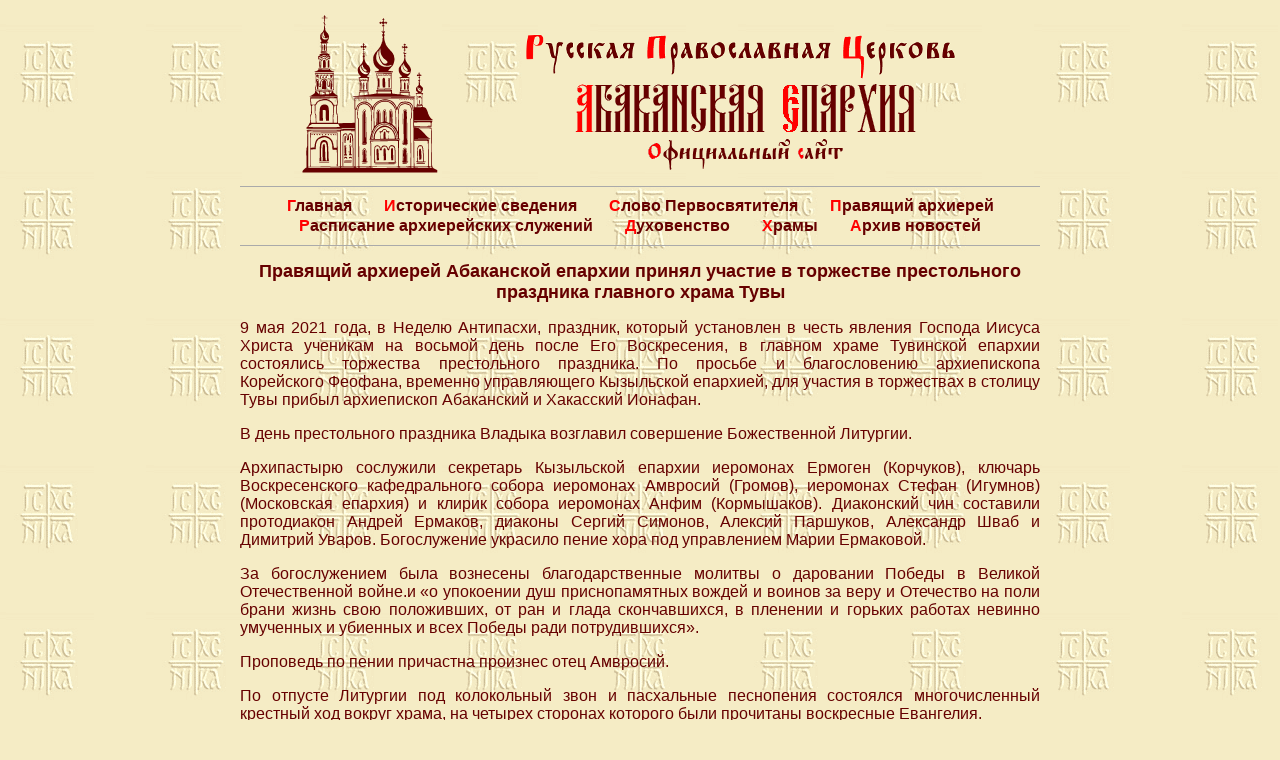

--- FILE ---
content_type: text/html; charset=UTF-8
request_url: https://abakan-eparchy.ru/news/2021/05/09/pravjashhij-arhierej-abakanskoj-eparhii-prinjal-uchastie-v-torzhestve-prestolnogo-prazdnika-glavnogo-hrama-tuvy-2/
body_size: 7150
content:
<!doctype html>
<html lang="ru" prefix="og: http://ogp.me/ns#">
<head>
	<title>Правящий архиерей Абаканской епархии принял участие в торжестве престольного праздника главного храма Тувы «  Абаканская епархия</title>
	<meta http-equiv="Content-type" content="text/html; charset=UTF-8">
	<meta http-equiv="X-UA-Compatible" content="IE=Edge">
	<meta name="viewport" content="width=device-width">
	<link rel="pingback" href="https://abakan-eparchy.ru/xmlrpc.php" />
	<link rel="shortcut icon" href="/favicon.ico">
	<link rel="icon" href="/favicon.ico" type="image/x-icon">
	<meta name='robots' content='max-image-preview:large' />
<link rel='stylesheet' id='wp-block-library-css' href='https://abakan-eparchy.ru/wp-includes/css/dist/block-library/style.min.css?ver=6.4.5' type='text/css' media='all' />
<style id='classic-theme-styles-inline-css' type='text/css'>
/*! This file is auto-generated */
.wp-block-button__link{color:#fff;background-color:#32373c;border-radius:9999px;box-shadow:none;text-decoration:none;padding:calc(.667em + 2px) calc(1.333em + 2px);font-size:1.125em}.wp-block-file__button{background:#32373c;color:#fff;text-decoration:none}
</style>
<style id='global-styles-inline-css' type='text/css'>
body{--wp--preset--color--black: #000000;--wp--preset--color--cyan-bluish-gray: #abb8c3;--wp--preset--color--white: #ffffff;--wp--preset--color--pale-pink: #f78da7;--wp--preset--color--vivid-red: #cf2e2e;--wp--preset--color--luminous-vivid-orange: #ff6900;--wp--preset--color--luminous-vivid-amber: #fcb900;--wp--preset--color--light-green-cyan: #7bdcb5;--wp--preset--color--vivid-green-cyan: #00d084;--wp--preset--color--pale-cyan-blue: #8ed1fc;--wp--preset--color--vivid-cyan-blue: #0693e3;--wp--preset--color--vivid-purple: #9b51e0;--wp--preset--gradient--vivid-cyan-blue-to-vivid-purple: linear-gradient(135deg,rgba(6,147,227,1) 0%,rgb(155,81,224) 100%);--wp--preset--gradient--light-green-cyan-to-vivid-green-cyan: linear-gradient(135deg,rgb(122,220,180) 0%,rgb(0,208,130) 100%);--wp--preset--gradient--luminous-vivid-amber-to-luminous-vivid-orange: linear-gradient(135deg,rgba(252,185,0,1) 0%,rgba(255,105,0,1) 100%);--wp--preset--gradient--luminous-vivid-orange-to-vivid-red: linear-gradient(135deg,rgba(255,105,0,1) 0%,rgb(207,46,46) 100%);--wp--preset--gradient--very-light-gray-to-cyan-bluish-gray: linear-gradient(135deg,rgb(238,238,238) 0%,rgb(169,184,195) 100%);--wp--preset--gradient--cool-to-warm-spectrum: linear-gradient(135deg,rgb(74,234,220) 0%,rgb(151,120,209) 20%,rgb(207,42,186) 40%,rgb(238,44,130) 60%,rgb(251,105,98) 80%,rgb(254,248,76) 100%);--wp--preset--gradient--blush-light-purple: linear-gradient(135deg,rgb(255,206,236) 0%,rgb(152,150,240) 100%);--wp--preset--gradient--blush-bordeaux: linear-gradient(135deg,rgb(254,205,165) 0%,rgb(254,45,45) 50%,rgb(107,0,62) 100%);--wp--preset--gradient--luminous-dusk: linear-gradient(135deg,rgb(255,203,112) 0%,rgb(199,81,192) 50%,rgb(65,88,208) 100%);--wp--preset--gradient--pale-ocean: linear-gradient(135deg,rgb(255,245,203) 0%,rgb(182,227,212) 50%,rgb(51,167,181) 100%);--wp--preset--gradient--electric-grass: linear-gradient(135deg,rgb(202,248,128) 0%,rgb(113,206,126) 100%);--wp--preset--gradient--midnight: linear-gradient(135deg,rgb(2,3,129) 0%,rgb(40,116,252) 100%);--wp--preset--font-size--small: 13px;--wp--preset--font-size--medium: 20px;--wp--preset--font-size--large: 36px;--wp--preset--font-size--x-large: 42px;--wp--preset--spacing--20: 0.44rem;--wp--preset--spacing--30: 0.67rem;--wp--preset--spacing--40: 1rem;--wp--preset--spacing--50: 1.5rem;--wp--preset--spacing--60: 2.25rem;--wp--preset--spacing--70: 3.38rem;--wp--preset--spacing--80: 5.06rem;--wp--preset--shadow--natural: 6px 6px 9px rgba(0, 0, 0, 0.2);--wp--preset--shadow--deep: 12px 12px 50px rgba(0, 0, 0, 0.4);--wp--preset--shadow--sharp: 6px 6px 0px rgba(0, 0, 0, 0.2);--wp--preset--shadow--outlined: 6px 6px 0px -3px rgba(255, 255, 255, 1), 6px 6px rgba(0, 0, 0, 1);--wp--preset--shadow--crisp: 6px 6px 0px rgba(0, 0, 0, 1);}:where(.is-layout-flex){gap: 0.5em;}:where(.is-layout-grid){gap: 0.5em;}body .is-layout-flow > .alignleft{float: left;margin-inline-start: 0;margin-inline-end: 2em;}body .is-layout-flow > .alignright{float: right;margin-inline-start: 2em;margin-inline-end: 0;}body .is-layout-flow > .aligncenter{margin-left: auto !important;margin-right: auto !important;}body .is-layout-constrained > .alignleft{float: left;margin-inline-start: 0;margin-inline-end: 2em;}body .is-layout-constrained > .alignright{float: right;margin-inline-start: 2em;margin-inline-end: 0;}body .is-layout-constrained > .aligncenter{margin-left: auto !important;margin-right: auto !important;}body .is-layout-constrained > :where(:not(.alignleft):not(.alignright):not(.alignfull)){max-width: var(--wp--style--global--content-size);margin-left: auto !important;margin-right: auto !important;}body .is-layout-constrained > .alignwide{max-width: var(--wp--style--global--wide-size);}body .is-layout-flex{display: flex;}body .is-layout-flex{flex-wrap: wrap;align-items: center;}body .is-layout-flex > *{margin: 0;}body .is-layout-grid{display: grid;}body .is-layout-grid > *{margin: 0;}:where(.wp-block-columns.is-layout-flex){gap: 2em;}:where(.wp-block-columns.is-layout-grid){gap: 2em;}:where(.wp-block-post-template.is-layout-flex){gap: 1.25em;}:where(.wp-block-post-template.is-layout-grid){gap: 1.25em;}.has-black-color{color: var(--wp--preset--color--black) !important;}.has-cyan-bluish-gray-color{color: var(--wp--preset--color--cyan-bluish-gray) !important;}.has-white-color{color: var(--wp--preset--color--white) !important;}.has-pale-pink-color{color: var(--wp--preset--color--pale-pink) !important;}.has-vivid-red-color{color: var(--wp--preset--color--vivid-red) !important;}.has-luminous-vivid-orange-color{color: var(--wp--preset--color--luminous-vivid-orange) !important;}.has-luminous-vivid-amber-color{color: var(--wp--preset--color--luminous-vivid-amber) !important;}.has-light-green-cyan-color{color: var(--wp--preset--color--light-green-cyan) !important;}.has-vivid-green-cyan-color{color: var(--wp--preset--color--vivid-green-cyan) !important;}.has-pale-cyan-blue-color{color: var(--wp--preset--color--pale-cyan-blue) !important;}.has-vivid-cyan-blue-color{color: var(--wp--preset--color--vivid-cyan-blue) !important;}.has-vivid-purple-color{color: var(--wp--preset--color--vivid-purple) !important;}.has-black-background-color{background-color: var(--wp--preset--color--black) !important;}.has-cyan-bluish-gray-background-color{background-color: var(--wp--preset--color--cyan-bluish-gray) !important;}.has-white-background-color{background-color: var(--wp--preset--color--white) !important;}.has-pale-pink-background-color{background-color: var(--wp--preset--color--pale-pink) !important;}.has-vivid-red-background-color{background-color: var(--wp--preset--color--vivid-red) !important;}.has-luminous-vivid-orange-background-color{background-color: var(--wp--preset--color--luminous-vivid-orange) !important;}.has-luminous-vivid-amber-background-color{background-color: var(--wp--preset--color--luminous-vivid-amber) !important;}.has-light-green-cyan-background-color{background-color: var(--wp--preset--color--light-green-cyan) !important;}.has-vivid-green-cyan-background-color{background-color: var(--wp--preset--color--vivid-green-cyan) !important;}.has-pale-cyan-blue-background-color{background-color: var(--wp--preset--color--pale-cyan-blue) !important;}.has-vivid-cyan-blue-background-color{background-color: var(--wp--preset--color--vivid-cyan-blue) !important;}.has-vivid-purple-background-color{background-color: var(--wp--preset--color--vivid-purple) !important;}.has-black-border-color{border-color: var(--wp--preset--color--black) !important;}.has-cyan-bluish-gray-border-color{border-color: var(--wp--preset--color--cyan-bluish-gray) !important;}.has-white-border-color{border-color: var(--wp--preset--color--white) !important;}.has-pale-pink-border-color{border-color: var(--wp--preset--color--pale-pink) !important;}.has-vivid-red-border-color{border-color: var(--wp--preset--color--vivid-red) !important;}.has-luminous-vivid-orange-border-color{border-color: var(--wp--preset--color--luminous-vivid-orange) !important;}.has-luminous-vivid-amber-border-color{border-color: var(--wp--preset--color--luminous-vivid-amber) !important;}.has-light-green-cyan-border-color{border-color: var(--wp--preset--color--light-green-cyan) !important;}.has-vivid-green-cyan-border-color{border-color: var(--wp--preset--color--vivid-green-cyan) !important;}.has-pale-cyan-blue-border-color{border-color: var(--wp--preset--color--pale-cyan-blue) !important;}.has-vivid-cyan-blue-border-color{border-color: var(--wp--preset--color--vivid-cyan-blue) !important;}.has-vivid-purple-border-color{border-color: var(--wp--preset--color--vivid-purple) !important;}.has-vivid-cyan-blue-to-vivid-purple-gradient-background{background: var(--wp--preset--gradient--vivid-cyan-blue-to-vivid-purple) !important;}.has-light-green-cyan-to-vivid-green-cyan-gradient-background{background: var(--wp--preset--gradient--light-green-cyan-to-vivid-green-cyan) !important;}.has-luminous-vivid-amber-to-luminous-vivid-orange-gradient-background{background: var(--wp--preset--gradient--luminous-vivid-amber-to-luminous-vivid-orange) !important;}.has-luminous-vivid-orange-to-vivid-red-gradient-background{background: var(--wp--preset--gradient--luminous-vivid-orange-to-vivid-red) !important;}.has-very-light-gray-to-cyan-bluish-gray-gradient-background{background: var(--wp--preset--gradient--very-light-gray-to-cyan-bluish-gray) !important;}.has-cool-to-warm-spectrum-gradient-background{background: var(--wp--preset--gradient--cool-to-warm-spectrum) !important;}.has-blush-light-purple-gradient-background{background: var(--wp--preset--gradient--blush-light-purple) !important;}.has-blush-bordeaux-gradient-background{background: var(--wp--preset--gradient--blush-bordeaux) !important;}.has-luminous-dusk-gradient-background{background: var(--wp--preset--gradient--luminous-dusk) !important;}.has-pale-ocean-gradient-background{background: var(--wp--preset--gradient--pale-ocean) !important;}.has-electric-grass-gradient-background{background: var(--wp--preset--gradient--electric-grass) !important;}.has-midnight-gradient-background{background: var(--wp--preset--gradient--midnight) !important;}.has-small-font-size{font-size: var(--wp--preset--font-size--small) !important;}.has-medium-font-size{font-size: var(--wp--preset--font-size--medium) !important;}.has-large-font-size{font-size: var(--wp--preset--font-size--large) !important;}.has-x-large-font-size{font-size: var(--wp--preset--font-size--x-large) !important;}
.wp-block-navigation a:where(:not(.wp-element-button)){color: inherit;}
:where(.wp-block-post-template.is-layout-flex){gap: 1.25em;}:where(.wp-block-post-template.is-layout-grid){gap: 1.25em;}
:where(.wp-block-columns.is-layout-flex){gap: 2em;}:where(.wp-block-columns.is-layout-grid){gap: 2em;}
.wp-block-pullquote{font-size: 1.5em;line-height: 1.6;}
</style>
<link rel='stylesheet' id='whitesquare-style-css' href='https://abakan-eparchy.ru/wp-content/themes/abakanEparchyBase/style.css?ver=6.4.5' type='text/css' media='all' />
<script type="text/javascript" src="https://abakan-eparchy.ru/wp-includes/js/jquery/jquery.min.js?ver=3.7.1" id="jquery-core-js"></script>
<script type="text/javascript" src="https://abakan-eparchy.ru/wp-includes/js/jquery/jquery-migrate.min.js?ver=3.4.1" id="jquery-migrate-js"></script>
<link rel="https://api.w.org/" href="https://abakan-eparchy.ru/wp-json/" /><link rel="alternate" type="application/json" href="https://abakan-eparchy.ru/wp-json/wp/v2/posts/53234" /><link rel="EditURI" type="application/rsd+xml" title="RSD" href="https://abakan-eparchy.ru/xmlrpc.php?rsd" />
<meta name="generator" content="WordPress 6.4.5" />
<link rel="canonical" href="https://abakan-eparchy.ru/news/2021/05/09/pravjashhij-arhierej-abakanskoj-eparhii-prinjal-uchastie-v-torzhestve-prestolnogo-prazdnika-glavnogo-hrama-tuvy-2/" />
<link rel='shortlink' href='https://abakan-eparchy.ru/?p=53234' />
<link rel="alternate" type="application/json+oembed" href="https://abakan-eparchy.ru/wp-json/oembed/1.0/embed?url=https%3A%2F%2Fabakan-eparchy.ru%2Fnews%2F2021%2F05%2F09%2Fpravjashhij-arhierej-abakanskoj-eparhii-prinjal-uchastie-v-torzhestve-prestolnogo-prazdnika-glavnogo-hrama-tuvy-2%2F" />
<link rel="alternate" type="text/xml+oembed" href="https://abakan-eparchy.ru/wp-json/oembed/1.0/embed?url=https%3A%2F%2Fabakan-eparchy.ru%2Fnews%2F2021%2F05%2F09%2Fpravjashhij-arhierej-abakanskoj-eparhii-prinjal-uchastie-v-torzhestve-prestolnogo-prazdnika-glavnogo-hrama-tuvy-2%2F&#038;format=xml" />
</head>
<body class="post-template-default single single-post postid-53234 single-format-standard">
<div class="site">
	<header class="header site--header">
		<a class="header-logoA" href="/"><img class="header-logoImg" src="https://abakan-eparchy.ru/wp-content/themes/abakanEparchyBase/images/header/logo.svg" width="140" title="" /></a>
		<div class="header-title"><a href="/">
			<span class="header-string1"></span>
			<span class="header-string2"></span>
			<span class="header-string3"></span>
		</a></div>
	</header>
	<div class="menu-mainmenu-container"><ul id="menu-mainmenu" class="mainMenu site--mainMenu"><li id="menu-item-43" class="menu-item menu-item-type-custom menu-item-object-custom menu-item-43"><a href="/">Главная</a></li>
<li id="menu-item-48" class="menu-item menu-item-type-post_type menu-item-object-page menu-item-48"><a href="https://abakan-eparchy.ru/history/">Исторические сведения</a></li>
<li id="menu-item-49" class="menu-item menu-item-type-taxonomy menu-item-object-category menu-item-49"><a href="https://abakan-eparchy.ru/news/category/the-high-priests-word/">Слово Первосвятителя</a></li>
<li id="menu-item-47" class="menu-item menu-item-type-post_type menu-item-object-page menu-item-47"><a href="https://abakan-eparchy.ru/episkopos/">Правящий архиерей</a></li>
<li id="menu-item-46" class="menu-item menu-item-type-post_type menu-item-object-page menu-item-46"><a href="https://abakan-eparchy.ru/rasp/">Расписание архиерейских служений</a></li>
<li id="menu-item-45" class="menu-item menu-item-type-post_type menu-item-object-page menu-item-45"><a href="https://abakan-eparchy.ru/kliriki/">Духовенство</a></li>
<li id="menu-item-44" class="menu-item menu-item-type-post_type menu-item-object-page menu-item-44"><a href="https://abakan-eparchy.ru/prihods/">Храмы</a></li>
<li id="menu-item-74" class="menu-item menu-item-type-post_type menu-item-object-page menu-item-74"><a href="https://abakan-eparchy.ru/news/">Архив новостей</a></li>
</ul></div>	<div class="content site--content"><section class="container">
		<h1 class="container-title">Правящий архиерей Абаканской епархии принял участие в торжестве престольного праздника главного храма Тувы</h1>
		
<p>9 мая 2021&nbsp;года, в Неделю Антипасхи, праздник, который установлен в честь явления Господа&nbsp;Иисуса Христа ученикам на восьмой день после Его Воскресения, в главном храме Тувинской епархии состоялись торжества престольного праздника.&nbsp;По&nbsp;просьбе и благословению&nbsp;архиепископа Корейского&nbsp;Феофана, временно управляющего Кызыльской епархией,&nbsp;для участия в торжествах в столицу Тувы&nbsp;прибыл&nbsp;архиепископ Абаканский и Хакасский Ионафан.&nbsp;</p>



<p>В день престольного праздника Владыка возглавил совершение Божественной Литургии. </p>



<p>Архипастырю сослужили секретарь Кызыльской епархии иеромонах Ермоген (Корчуков), ключарь Воскресенского кафедрального собора иеромонах Амвросий (Громов), иеромонах Стефан (Игумнов) (Московская епархия) и клирик собора иеромонах Анфим (Кормышаков). Диаконский чин составили протодиакон Андрей Ермаков, диаконы Сергий Симонов, Алексий Паршуков, Александр Шваб и Димитрий Уваров. Богослужение украсило пение хора под управлением Марии Ермаковой.</p>



<p>За богослужением была вознесены благодарственные&nbsp;молитвы о даровании Победы в Великой Отечественной войне.и&nbsp;«о упокоении душ приснопамятных вождей и воинов за веру и Отечество на поли брани жизнь свою положивших, от ран и глада скончавшихся, в пленении и горьких работах невинно умученных и убиенных и всех Победы ради потрудившихся».</p>



<p>Проповедь по пении причастна произнес отец&nbsp;Амвросий.&nbsp;</p>



<p>По отпусте Литургии под колокольный звон и пасхальные песнопения состоялся многочисленный крестный ход вокруг храма, на четырех сторонах которого были прочитаны воскресные Евангелия.</p>



<p>По завершении богослужения ключарь Воскресенского кафедрального собора иеромонах Амвросий (Громов) от лица духовенства и прихожан Кызыльской епархии обратился к Владыке со словами поздравления и поблагодарил aрхипастыря за совершение богослужения.</p>



<p>В заключение архипастырь проповедовал,&nbsp;остановив внимание слушателей на важности для нашей веры истины о Воскресении Христовом,&nbsp;сердечно поздравил присутствующих с престольным праздником и&nbsp;пожелал им всегдашней пасхальной радости.</p>



<p>Затем были возглашены уставные&nbsp;многолетия Святейшему Патриарху,&nbsp;Правящему архиерею и всем православным христанам, после чего Владыка преподавал прихожанам благословение, вручая им образки Воскресения Христова.</p>



<ul class="wp-block-gallery columns-1 is-cropped wp-block-gallery-1 is-layout-flex wp-block-gallery-is-layout-flex"><li class="blocks-gallery-item"><figure><img fetchpriority="high" decoding="async" width="1623" height="1080" src="http://abakan-eparchy.ru/wp-content/uploads/2021/05/e18_4587-1623x1080.jpg" alt="" data-id="53287" data-link="http://abakan-eparchy.ru/?attachment_id=53287" class="wp-image-53287" srcset="https://abakan-eparchy.ru/wp-content/uploads/2021/05/e18_4587-1623x1080.jpg 1623w, https://abakan-eparchy.ru/wp-content/uploads/2021/05/e18_4587-200x133.jpg 200w, https://abakan-eparchy.ru/wp-content/uploads/2021/05/e18_4587-800x532.jpg 800w, https://abakan-eparchy.ru/wp-content/uploads/2021/05/e18_4587-768x511.jpg 768w" sizes="(max-width: 1623px) 100vw, 1623px" /></figure></li><li class="blocks-gallery-item"><figure><img decoding="async" width="1623" height="1080" src="http://abakan-eparchy.ru/wp-content/uploads/2021/05/e18_4383-1623x1080.jpg" alt="" data-id="53237" data-link="http://abakan-eparchy.ru/?attachment_id=53237" class="wp-image-53237" srcset="https://abakan-eparchy.ru/wp-content/uploads/2021/05/e18_4383-1623x1080.jpg 1623w, https://abakan-eparchy.ru/wp-content/uploads/2021/05/e18_4383-200x133.jpg 200w, https://abakan-eparchy.ru/wp-content/uploads/2021/05/e18_4383-800x532.jpg 800w, https://abakan-eparchy.ru/wp-content/uploads/2021/05/e18_4383-768x511.jpg 768w" sizes="(max-width: 1623px) 100vw, 1623px" /></figure></li><li class="blocks-gallery-item"><figure><img decoding="async" width="1623" height="1080" src="http://abakan-eparchy.ru/wp-content/uploads/2021/05/e18_4435-1623x1080.jpg" alt="" data-id="53252" data-link="http://abakan-eparchy.ru/?attachment_id=53252" class="wp-image-53252" srcset="https://abakan-eparchy.ru/wp-content/uploads/2021/05/e18_4435-1623x1080.jpg 1623w, https://abakan-eparchy.ru/wp-content/uploads/2021/05/e18_4435-200x133.jpg 200w, https://abakan-eparchy.ru/wp-content/uploads/2021/05/e18_4435-800x532.jpg 800w, https://abakan-eparchy.ru/wp-content/uploads/2021/05/e18_4435-768x511.jpg 768w" sizes="(max-width: 1623px) 100vw, 1623px" /></figure></li><li class="blocks-gallery-item"><figure><img loading="lazy" decoding="async" width="1623" height="1080" src="http://abakan-eparchy.ru/wp-content/uploads/2021/05/e18_4384-1623x1080.jpg" alt="" data-id="53238" data-link="http://abakan-eparchy.ru/?attachment_id=53238" class="wp-image-53238" srcset="https://abakan-eparchy.ru/wp-content/uploads/2021/05/e18_4384-1623x1080.jpg 1623w, https://abakan-eparchy.ru/wp-content/uploads/2021/05/e18_4384-200x133.jpg 200w, https://abakan-eparchy.ru/wp-content/uploads/2021/05/e18_4384-800x532.jpg 800w, https://abakan-eparchy.ru/wp-content/uploads/2021/05/e18_4384-768x511.jpg 768w" sizes="(max-width: 1623px) 100vw, 1623px" /></figure></li><li class="blocks-gallery-item"><figure><img loading="lazy" decoding="async" width="1623" height="1080" src="http://abakan-eparchy.ru/wp-content/uploads/2021/05/e18_4385-1623x1080.jpg" alt="" data-id="53239" data-link="http://abakan-eparchy.ru/?attachment_id=53239" class="wp-image-53239" srcset="https://abakan-eparchy.ru/wp-content/uploads/2021/05/e18_4385-1623x1080.jpg 1623w, https://abakan-eparchy.ru/wp-content/uploads/2021/05/e18_4385-200x133.jpg 200w, https://abakan-eparchy.ru/wp-content/uploads/2021/05/e18_4385-800x532.jpg 800w, https://abakan-eparchy.ru/wp-content/uploads/2021/05/e18_4385-768x511.jpg 768w" sizes="(max-width: 1623px) 100vw, 1623px" /></figure></li><li class="blocks-gallery-item"><figure><img loading="lazy" decoding="async" width="1623" height="1080" src="http://abakan-eparchy.ru/wp-content/uploads/2021/05/e18_4387-1623x1080.jpg" alt="" data-id="53240" data-link="http://abakan-eparchy.ru/?attachment_id=53240" class="wp-image-53240" srcset="https://abakan-eparchy.ru/wp-content/uploads/2021/05/e18_4387-1623x1080.jpg 1623w, https://abakan-eparchy.ru/wp-content/uploads/2021/05/e18_4387-200x133.jpg 200w, https://abakan-eparchy.ru/wp-content/uploads/2021/05/e18_4387-800x532.jpg 800w, https://abakan-eparchy.ru/wp-content/uploads/2021/05/e18_4387-768x511.jpg 768w" sizes="(max-width: 1623px) 100vw, 1623px" /></figure></li><li class="blocks-gallery-item"><figure><img loading="lazy" decoding="async" width="1623" height="1080" src="http://abakan-eparchy.ru/wp-content/uploads/2021/05/e18_4390-1623x1080.jpg" alt="" data-id="53242" data-link="http://abakan-eparchy.ru/?attachment_id=53242" class="wp-image-53242" srcset="https://abakan-eparchy.ru/wp-content/uploads/2021/05/e18_4390-1623x1080.jpg 1623w, https://abakan-eparchy.ru/wp-content/uploads/2021/05/e18_4390-200x133.jpg 200w, https://abakan-eparchy.ru/wp-content/uploads/2021/05/e18_4390-800x532.jpg 800w, https://abakan-eparchy.ru/wp-content/uploads/2021/05/e18_4390-768x511.jpg 768w" sizes="(max-width: 1623px) 100vw, 1623px" /></figure></li><li class="blocks-gallery-item"><figure><img loading="lazy" decoding="async" width="1623" height="1080" src="http://abakan-eparchy.ru/wp-content/uploads/2021/05/e18_4393-1623x1080.jpg" alt="" data-id="53243" data-link="http://abakan-eparchy.ru/?attachment_id=53243" class="wp-image-53243" srcset="https://abakan-eparchy.ru/wp-content/uploads/2021/05/e18_4393-1623x1080.jpg 1623w, https://abakan-eparchy.ru/wp-content/uploads/2021/05/e18_4393-200x133.jpg 200w, https://abakan-eparchy.ru/wp-content/uploads/2021/05/e18_4393-800x532.jpg 800w, https://abakan-eparchy.ru/wp-content/uploads/2021/05/e18_4393-768x511.jpg 768w" sizes="(max-width: 1623px) 100vw, 1623px" /></figure></li><li class="blocks-gallery-item"><figure><img loading="lazy" decoding="async" width="1623" height="1080" src="http://abakan-eparchy.ru/wp-content/uploads/2021/05/e18_4394-1623x1080.jpg" alt="" data-id="53244" data-link="http://abakan-eparchy.ru/?attachment_id=53244" class="wp-image-53244" srcset="https://abakan-eparchy.ru/wp-content/uploads/2021/05/e18_4394-1623x1080.jpg 1623w, https://abakan-eparchy.ru/wp-content/uploads/2021/05/e18_4394-200x133.jpg 200w, https://abakan-eparchy.ru/wp-content/uploads/2021/05/e18_4394-800x532.jpg 800w, https://abakan-eparchy.ru/wp-content/uploads/2021/05/e18_4394-768x511.jpg 768w" sizes="(max-width: 1623px) 100vw, 1623px" /></figure></li><li class="blocks-gallery-item"><figure><img loading="lazy" decoding="async" width="1623" height="1080" src="http://abakan-eparchy.ru/wp-content/uploads/2021/05/e18_4401-1623x1080.jpg" alt="" data-id="53245" data-link="http://abakan-eparchy.ru/?attachment_id=53245" class="wp-image-53245" srcset="https://abakan-eparchy.ru/wp-content/uploads/2021/05/e18_4401-1623x1080.jpg 1623w, https://abakan-eparchy.ru/wp-content/uploads/2021/05/e18_4401-200x133.jpg 200w, https://abakan-eparchy.ru/wp-content/uploads/2021/05/e18_4401-800x532.jpg 800w, https://abakan-eparchy.ru/wp-content/uploads/2021/05/e18_4401-768x511.jpg 768w" sizes="(max-width: 1623px) 100vw, 1623px" /></figure></li><li class="blocks-gallery-item"><figure><img loading="lazy" decoding="async" width="1623" height="1080" src="http://abakan-eparchy.ru/wp-content/uploads/2021/05/e18_4408-1623x1080.jpg" alt="" data-id="53246" data-link="http://abakan-eparchy.ru/?attachment_id=53246" class="wp-image-53246" srcset="https://abakan-eparchy.ru/wp-content/uploads/2021/05/e18_4408-1623x1080.jpg 1623w, https://abakan-eparchy.ru/wp-content/uploads/2021/05/e18_4408-200x133.jpg 200w, https://abakan-eparchy.ru/wp-content/uploads/2021/05/e18_4408-800x532.jpg 800w, https://abakan-eparchy.ru/wp-content/uploads/2021/05/e18_4408-768x511.jpg 768w" sizes="(max-width: 1623px) 100vw, 1623px" /></figure></li><li class="blocks-gallery-item"><figure><img loading="lazy" decoding="async" width="1623" height="1080" src="http://abakan-eparchy.ru/wp-content/uploads/2021/05/e18_4423-1623x1080.jpg" alt="" data-id="53249" data-link="http://abakan-eparchy.ru/?attachment_id=53249" class="wp-image-53249" srcset="https://abakan-eparchy.ru/wp-content/uploads/2021/05/e18_4423-1623x1080.jpg 1623w, https://abakan-eparchy.ru/wp-content/uploads/2021/05/e18_4423-200x133.jpg 200w, https://abakan-eparchy.ru/wp-content/uploads/2021/05/e18_4423-800x532.jpg 800w, https://abakan-eparchy.ru/wp-content/uploads/2021/05/e18_4423-768x511.jpg 768w" sizes="(max-width: 1623px) 100vw, 1623px" /></figure></li><li class="blocks-gallery-item"><figure><img loading="lazy" decoding="async" width="1623" height="1080" src="http://abakan-eparchy.ru/wp-content/uploads/2021/05/e18_4422-1623x1080.jpg" alt="" data-id="53248" data-link="http://abakan-eparchy.ru/?attachment_id=53248" class="wp-image-53248" srcset="https://abakan-eparchy.ru/wp-content/uploads/2021/05/e18_4422-1623x1080.jpg 1623w, https://abakan-eparchy.ru/wp-content/uploads/2021/05/e18_4422-200x133.jpg 200w, https://abakan-eparchy.ru/wp-content/uploads/2021/05/e18_4422-800x532.jpg 800w, https://abakan-eparchy.ru/wp-content/uploads/2021/05/e18_4422-768x511.jpg 768w" sizes="(max-width: 1623px) 100vw, 1623px" /></figure></li><li class="blocks-gallery-item"><figure><img loading="lazy" decoding="async" width="1623" height="1080" src="http://abakan-eparchy.ru/wp-content/uploads/2021/05/e18_4438-1623x1080.jpg" alt="" data-id="53254" data-link="http://abakan-eparchy.ru/?attachment_id=53254" class="wp-image-53254" srcset="https://abakan-eparchy.ru/wp-content/uploads/2021/05/e18_4438-1623x1080.jpg 1623w, https://abakan-eparchy.ru/wp-content/uploads/2021/05/e18_4438-200x133.jpg 200w, https://abakan-eparchy.ru/wp-content/uploads/2021/05/e18_4438-800x532.jpg 800w, https://abakan-eparchy.ru/wp-content/uploads/2021/05/e18_4438-768x511.jpg 768w" sizes="(max-width: 1623px) 100vw, 1623px" /></figure></li><li class="blocks-gallery-item"><figure><img loading="lazy" decoding="async" width="1623" height="1080" src="http://abakan-eparchy.ru/wp-content/uploads/2021/05/e18_4443-1623x1080.jpg" alt="" data-id="53256" data-link="http://abakan-eparchy.ru/?attachment_id=53256" class="wp-image-53256" srcset="https://abakan-eparchy.ru/wp-content/uploads/2021/05/e18_4443-1623x1080.jpg 1623w, https://abakan-eparchy.ru/wp-content/uploads/2021/05/e18_4443-200x133.jpg 200w, https://abakan-eparchy.ru/wp-content/uploads/2021/05/e18_4443-800x532.jpg 800w, https://abakan-eparchy.ru/wp-content/uploads/2021/05/e18_4443-768x511.jpg 768w" sizes="(max-width: 1623px) 100vw, 1623px" /></figure></li><li class="blocks-gallery-item"><figure><img loading="lazy" decoding="async" width="1623" height="1080" src="http://abakan-eparchy.ru/wp-content/uploads/2021/05/e18_4447-1623x1080.jpg" alt="" data-id="53257" data-link="http://abakan-eparchy.ru/?attachment_id=53257" class="wp-image-53257" srcset="https://abakan-eparchy.ru/wp-content/uploads/2021/05/e18_4447-1623x1080.jpg 1623w, https://abakan-eparchy.ru/wp-content/uploads/2021/05/e18_4447-200x133.jpg 200w, https://abakan-eparchy.ru/wp-content/uploads/2021/05/e18_4447-800x532.jpg 800w, https://abakan-eparchy.ru/wp-content/uploads/2021/05/e18_4447-768x511.jpg 768w" sizes="(max-width: 1623px) 100vw, 1623px" /></figure></li><li class="blocks-gallery-item"><figure><img loading="lazy" decoding="async" width="1623" height="1080" src="http://abakan-eparchy.ru/wp-content/uploads/2021/05/e18_4458-1623x1080.jpg" alt="" data-id="53262" data-link="http://abakan-eparchy.ru/?attachment_id=53262" class="wp-image-53262" srcset="https://abakan-eparchy.ru/wp-content/uploads/2021/05/e18_4458-1623x1080.jpg 1623w, https://abakan-eparchy.ru/wp-content/uploads/2021/05/e18_4458-200x133.jpg 200w, https://abakan-eparchy.ru/wp-content/uploads/2021/05/e18_4458-800x532.jpg 800w, https://abakan-eparchy.ru/wp-content/uploads/2021/05/e18_4458-768x511.jpg 768w" sizes="(max-width: 1623px) 100vw, 1623px" /></figure></li><li class="blocks-gallery-item"><figure><img loading="lazy" decoding="async" width="1623" height="1080" src="http://abakan-eparchy.ru/wp-content/uploads/2021/05/e18_4453-1623x1080.jpg" alt="" data-id="53259" data-link="http://abakan-eparchy.ru/?attachment_id=53259" class="wp-image-53259" srcset="https://abakan-eparchy.ru/wp-content/uploads/2021/05/e18_4453-1623x1080.jpg 1623w, https://abakan-eparchy.ru/wp-content/uploads/2021/05/e18_4453-200x133.jpg 200w, https://abakan-eparchy.ru/wp-content/uploads/2021/05/e18_4453-800x532.jpg 800w, https://abakan-eparchy.ru/wp-content/uploads/2021/05/e18_4453-768x511.jpg 768w" sizes="(max-width: 1623px) 100vw, 1623px" /></figure></li><li class="blocks-gallery-item"><figure><img loading="lazy" decoding="async" width="1623" height="1080" src="http://abakan-eparchy.ru/wp-content/uploads/2021/05/e18_4455-1623x1080.jpg" alt="" data-id="53260" data-link="http://abakan-eparchy.ru/?attachment_id=53260" class="wp-image-53260" srcset="https://abakan-eparchy.ru/wp-content/uploads/2021/05/e18_4455-1623x1080.jpg 1623w, https://abakan-eparchy.ru/wp-content/uploads/2021/05/e18_4455-200x133.jpg 200w, https://abakan-eparchy.ru/wp-content/uploads/2021/05/e18_4455-800x532.jpg 800w, https://abakan-eparchy.ru/wp-content/uploads/2021/05/e18_4455-768x511.jpg 768w" sizes="(max-width: 1623px) 100vw, 1623px" /></figure></li><li class="blocks-gallery-item"><figure><img loading="lazy" decoding="async" width="1623" height="1080" src="http://abakan-eparchy.ru/wp-content/uploads/2021/05/e18_4467-1623x1080.jpg" alt="" data-id="53263" data-link="http://abakan-eparchy.ru/?attachment_id=53263" class="wp-image-53263" srcset="https://abakan-eparchy.ru/wp-content/uploads/2021/05/e18_4467-1623x1080.jpg 1623w, https://abakan-eparchy.ru/wp-content/uploads/2021/05/e18_4467-200x133.jpg 200w, https://abakan-eparchy.ru/wp-content/uploads/2021/05/e18_4467-800x532.jpg 800w, https://abakan-eparchy.ru/wp-content/uploads/2021/05/e18_4467-768x511.jpg 768w" sizes="(max-width: 1623px) 100vw, 1623px" /></figure></li><li class="blocks-gallery-item"><figure><img loading="lazy" decoding="async" width="1623" height="1080" src="http://abakan-eparchy.ru/wp-content/uploads/2021/05/e18_4474-1623x1080.jpg" alt="" data-id="53265" data-link="http://abakan-eparchy.ru/?attachment_id=53265" class="wp-image-53265" srcset="https://abakan-eparchy.ru/wp-content/uploads/2021/05/e18_4474-1623x1080.jpg 1623w, https://abakan-eparchy.ru/wp-content/uploads/2021/05/e18_4474-200x133.jpg 200w, https://abakan-eparchy.ru/wp-content/uploads/2021/05/e18_4474-800x532.jpg 800w, https://abakan-eparchy.ru/wp-content/uploads/2021/05/e18_4474-768x511.jpg 768w" sizes="(max-width: 1623px) 100vw, 1623px" /></figure></li><li class="blocks-gallery-item"><figure><img loading="lazy" decoding="async" width="1623" height="1080" src="http://abakan-eparchy.ru/wp-content/uploads/2021/05/e18_4476-1623x1080.jpg" alt="" data-id="53266" data-link="http://abakan-eparchy.ru/?attachment_id=53266" class="wp-image-53266" srcset="https://abakan-eparchy.ru/wp-content/uploads/2021/05/e18_4476-1623x1080.jpg 1623w, https://abakan-eparchy.ru/wp-content/uploads/2021/05/e18_4476-200x133.jpg 200w, https://abakan-eparchy.ru/wp-content/uploads/2021/05/e18_4476-800x532.jpg 800w, https://abakan-eparchy.ru/wp-content/uploads/2021/05/e18_4476-768x511.jpg 768w" sizes="(max-width: 1623px) 100vw, 1623px" /></figure></li><li class="blocks-gallery-item"><figure><img loading="lazy" decoding="async" width="1623" height="1080" src="http://abakan-eparchy.ru/wp-content/uploads/2021/05/e18_4478-1623x1080.jpg" alt="" data-id="53267" data-link="http://abakan-eparchy.ru/?attachment_id=53267" class="wp-image-53267" srcset="https://abakan-eparchy.ru/wp-content/uploads/2021/05/e18_4478-1623x1080.jpg 1623w, https://abakan-eparchy.ru/wp-content/uploads/2021/05/e18_4478-200x133.jpg 200w, https://abakan-eparchy.ru/wp-content/uploads/2021/05/e18_4478-800x532.jpg 800w, https://abakan-eparchy.ru/wp-content/uploads/2021/05/e18_4478-768x511.jpg 768w" sizes="(max-width: 1623px) 100vw, 1623px" /></figure></li><li class="blocks-gallery-item"><figure><img loading="lazy" decoding="async" width="1623" height="1080" src="http://abakan-eparchy.ru/wp-content/uploads/2021/05/e18_4488-1623x1080.jpg" alt="" data-id="53268" data-link="http://abakan-eparchy.ru/?attachment_id=53268" class="wp-image-53268" srcset="https://abakan-eparchy.ru/wp-content/uploads/2021/05/e18_4488-1623x1080.jpg 1623w, https://abakan-eparchy.ru/wp-content/uploads/2021/05/e18_4488-200x133.jpg 200w, https://abakan-eparchy.ru/wp-content/uploads/2021/05/e18_4488-800x532.jpg 800w, https://abakan-eparchy.ru/wp-content/uploads/2021/05/e18_4488-768x511.jpg 768w" sizes="(max-width: 1623px) 100vw, 1623px" /></figure></li><li class="blocks-gallery-item"><figure><img loading="lazy" decoding="async" width="1623" height="1080" src="http://abakan-eparchy.ru/wp-content/uploads/2021/05/e18_4491-1623x1080.jpg" alt="" data-id="53269" data-link="http://abakan-eparchy.ru/?attachment_id=53269" class="wp-image-53269" srcset="https://abakan-eparchy.ru/wp-content/uploads/2021/05/e18_4491-1623x1080.jpg 1623w, https://abakan-eparchy.ru/wp-content/uploads/2021/05/e18_4491-200x133.jpg 200w, https://abakan-eparchy.ru/wp-content/uploads/2021/05/e18_4491-800x532.jpg 800w, https://abakan-eparchy.ru/wp-content/uploads/2021/05/e18_4491-768x511.jpg 768w" sizes="(max-width: 1623px) 100vw, 1623px" /></figure></li><li class="blocks-gallery-item"><figure><img loading="lazy" decoding="async" width="1623" height="1080" src="http://abakan-eparchy.ru/wp-content/uploads/2021/05/e18_4504-1623x1080.jpg" alt="" data-id="53271" data-link="http://abakan-eparchy.ru/?attachment_id=53271" class="wp-image-53271" srcset="https://abakan-eparchy.ru/wp-content/uploads/2021/05/e18_4504-1623x1080.jpg 1623w, https://abakan-eparchy.ru/wp-content/uploads/2021/05/e18_4504-200x133.jpg 200w, https://abakan-eparchy.ru/wp-content/uploads/2021/05/e18_4504-800x532.jpg 800w, https://abakan-eparchy.ru/wp-content/uploads/2021/05/e18_4504-768x511.jpg 768w" sizes="(max-width: 1623px) 100vw, 1623px" /></figure></li><li class="blocks-gallery-item"><figure><img loading="lazy" decoding="async" width="1623" height="1080" src="http://abakan-eparchy.ru/wp-content/uploads/2021/05/e18_4515-1623x1080.jpg" alt="" data-id="53272" data-link="http://abakan-eparchy.ru/?attachment_id=53272" class="wp-image-53272" srcset="https://abakan-eparchy.ru/wp-content/uploads/2021/05/e18_4515-1623x1080.jpg 1623w, https://abakan-eparchy.ru/wp-content/uploads/2021/05/e18_4515-200x133.jpg 200w, https://abakan-eparchy.ru/wp-content/uploads/2021/05/e18_4515-800x532.jpg 800w, https://abakan-eparchy.ru/wp-content/uploads/2021/05/e18_4515-768x511.jpg 768w" sizes="(max-width: 1623px) 100vw, 1623px" /></figure></li><li class="blocks-gallery-item"><figure><img loading="lazy" decoding="async" width="1623" height="1080" src="http://abakan-eparchy.ru/wp-content/uploads/2021/05/e18_4519-1623x1080.jpg" alt="" data-id="53274" data-link="http://abakan-eparchy.ru/?attachment_id=53274" class="wp-image-53274" srcset="https://abakan-eparchy.ru/wp-content/uploads/2021/05/e18_4519-1623x1080.jpg 1623w, https://abakan-eparchy.ru/wp-content/uploads/2021/05/e18_4519-200x133.jpg 200w, https://abakan-eparchy.ru/wp-content/uploads/2021/05/e18_4519-800x532.jpg 800w, https://abakan-eparchy.ru/wp-content/uploads/2021/05/e18_4519-768x511.jpg 768w" sizes="(max-width: 1623px) 100vw, 1623px" /></figure></li><li class="blocks-gallery-item"><figure><img loading="lazy" decoding="async" width="1623" height="1080" src="http://abakan-eparchy.ru/wp-content/uploads/2021/05/e18_4518-1623x1080.jpg" alt="" data-id="53273" data-link="http://abakan-eparchy.ru/?attachment_id=53273" class="wp-image-53273" srcset="https://abakan-eparchy.ru/wp-content/uploads/2021/05/e18_4518-1623x1080.jpg 1623w, https://abakan-eparchy.ru/wp-content/uploads/2021/05/e18_4518-200x133.jpg 200w, https://abakan-eparchy.ru/wp-content/uploads/2021/05/e18_4518-800x532.jpg 800w, https://abakan-eparchy.ru/wp-content/uploads/2021/05/e18_4518-768x511.jpg 768w" sizes="(max-width: 1623px) 100vw, 1623px" /></figure></li><li class="blocks-gallery-item"><figure><img loading="lazy" decoding="async" width="1623" height="1080" src="http://abakan-eparchy.ru/wp-content/uploads/2021/05/e18_4525-1623x1080.jpg" alt="" data-id="53275" data-link="http://abakan-eparchy.ru/?attachment_id=53275" class="wp-image-53275" srcset="https://abakan-eparchy.ru/wp-content/uploads/2021/05/e18_4525-1623x1080.jpg 1623w, https://abakan-eparchy.ru/wp-content/uploads/2021/05/e18_4525-200x133.jpg 200w, https://abakan-eparchy.ru/wp-content/uploads/2021/05/e18_4525-800x532.jpg 800w, https://abakan-eparchy.ru/wp-content/uploads/2021/05/e18_4525-768x511.jpg 768w" sizes="(max-width: 1623px) 100vw, 1623px" /></figure></li><li class="blocks-gallery-item"><figure><img loading="lazy" decoding="async" width="1623" height="1080" src="http://abakan-eparchy.ru/wp-content/uploads/2021/05/e18_4541-1623x1080.jpg" alt="" data-id="53277" data-link="http://abakan-eparchy.ru/?attachment_id=53277" class="wp-image-53277" srcset="https://abakan-eparchy.ru/wp-content/uploads/2021/05/e18_4541-1623x1080.jpg 1623w, https://abakan-eparchy.ru/wp-content/uploads/2021/05/e18_4541-200x133.jpg 200w, https://abakan-eparchy.ru/wp-content/uploads/2021/05/e18_4541-800x532.jpg 800w, https://abakan-eparchy.ru/wp-content/uploads/2021/05/e18_4541-768x511.jpg 768w" sizes="(max-width: 1623px) 100vw, 1623px" /></figure></li><li class="blocks-gallery-item"><figure><img loading="lazy" decoding="async" width="1623" height="1080" src="http://abakan-eparchy.ru/wp-content/uploads/2021/05/e18_4547-1623x1080.jpg" alt="" data-id="53279" data-link="http://abakan-eparchy.ru/?attachment_id=53279" class="wp-image-53279" srcset="https://abakan-eparchy.ru/wp-content/uploads/2021/05/e18_4547-1623x1080.jpg 1623w, https://abakan-eparchy.ru/wp-content/uploads/2021/05/e18_4547-200x133.jpg 200w, https://abakan-eparchy.ru/wp-content/uploads/2021/05/e18_4547-800x532.jpg 800w, https://abakan-eparchy.ru/wp-content/uploads/2021/05/e18_4547-768x511.jpg 768w" sizes="(max-width: 1623px) 100vw, 1623px" /></figure></li><li class="blocks-gallery-item"><figure><img loading="lazy" decoding="async" width="1623" height="1080" src="http://abakan-eparchy.ru/wp-content/uploads/2021/05/e18_4555-1623x1080.jpg" alt="" data-id="53280" data-link="http://abakan-eparchy.ru/?attachment_id=53280" class="wp-image-53280" srcset="https://abakan-eparchy.ru/wp-content/uploads/2021/05/e18_4555-1623x1080.jpg 1623w, https://abakan-eparchy.ru/wp-content/uploads/2021/05/e18_4555-200x133.jpg 200w, https://abakan-eparchy.ru/wp-content/uploads/2021/05/e18_4555-800x532.jpg 800w, https://abakan-eparchy.ru/wp-content/uploads/2021/05/e18_4555-768x511.jpg 768w" sizes="(max-width: 1623px) 100vw, 1623px" /></figure></li><li class="blocks-gallery-item"><figure><img loading="lazy" decoding="async" width="1623" height="1080" src="http://abakan-eparchy.ru/wp-content/uploads/2021/05/e18_4557-1623x1080.jpg" alt="" data-id="53281" data-link="http://abakan-eparchy.ru/?attachment_id=53281" class="wp-image-53281" srcset="https://abakan-eparchy.ru/wp-content/uploads/2021/05/e18_4557-1623x1080.jpg 1623w, https://abakan-eparchy.ru/wp-content/uploads/2021/05/e18_4557-200x133.jpg 200w, https://abakan-eparchy.ru/wp-content/uploads/2021/05/e18_4557-800x532.jpg 800w, https://abakan-eparchy.ru/wp-content/uploads/2021/05/e18_4557-768x511.jpg 768w" sizes="(max-width: 1623px) 100vw, 1623px" /></figure></li><li class="blocks-gallery-item"><figure><img loading="lazy" decoding="async" width="1623" height="1080" src="http://abakan-eparchy.ru/wp-content/uploads/2021/05/e18_4562-1623x1080.jpg" alt="" data-id="53282" data-link="http://abakan-eparchy.ru/?attachment_id=53282" class="wp-image-53282" srcset="https://abakan-eparchy.ru/wp-content/uploads/2021/05/e18_4562-1623x1080.jpg 1623w, https://abakan-eparchy.ru/wp-content/uploads/2021/05/e18_4562-200x133.jpg 200w, https://abakan-eparchy.ru/wp-content/uploads/2021/05/e18_4562-800x532.jpg 800w, https://abakan-eparchy.ru/wp-content/uploads/2021/05/e18_4562-768x511.jpg 768w" sizes="(max-width: 1623px) 100vw, 1623px" /></figure></li><li class="blocks-gallery-item"><figure><img loading="lazy" decoding="async" width="1623" height="1080" src="http://abakan-eparchy.ru/wp-content/uploads/2021/05/e18_4571-1623x1080.jpg" alt="" data-id="53283" data-link="http://abakan-eparchy.ru/?attachment_id=53283" class="wp-image-53283" srcset="https://abakan-eparchy.ru/wp-content/uploads/2021/05/e18_4571-1623x1080.jpg 1623w, https://abakan-eparchy.ru/wp-content/uploads/2021/05/e18_4571-200x133.jpg 200w, https://abakan-eparchy.ru/wp-content/uploads/2021/05/e18_4571-800x532.jpg 800w, https://abakan-eparchy.ru/wp-content/uploads/2021/05/e18_4571-768x511.jpg 768w" sizes="(max-width: 1623px) 100vw, 1623px" /></figure></li><li class="blocks-gallery-item"><figure><img loading="lazy" decoding="async" width="1623" height="1080" src="http://abakan-eparchy.ru/wp-content/uploads/2021/05/e18_4574-1623x1080.jpg" alt="" data-id="53284" data-link="http://abakan-eparchy.ru/?attachment_id=53284" class="wp-image-53284" srcset="https://abakan-eparchy.ru/wp-content/uploads/2021/05/e18_4574-1623x1080.jpg 1623w, https://abakan-eparchy.ru/wp-content/uploads/2021/05/e18_4574-200x133.jpg 200w, https://abakan-eparchy.ru/wp-content/uploads/2021/05/e18_4574-800x532.jpg 800w, https://abakan-eparchy.ru/wp-content/uploads/2021/05/e18_4574-768x511.jpg 768w" sizes="(max-width: 1623px) 100vw, 1623px" /></figure></li><li class="blocks-gallery-item"><figure><img loading="lazy" decoding="async" width="1623" height="1080" src="http://abakan-eparchy.ru/wp-content/uploads/2021/05/e18_4584-1623x1080.jpg" alt="" data-id="53286" data-link="http://abakan-eparchy.ru/?attachment_id=53286" class="wp-image-53286" srcset="https://abakan-eparchy.ru/wp-content/uploads/2021/05/e18_4584-1623x1080.jpg 1623w, https://abakan-eparchy.ru/wp-content/uploads/2021/05/e18_4584-200x133.jpg 200w, https://abakan-eparchy.ru/wp-content/uploads/2021/05/e18_4584-800x532.jpg 800w, https://abakan-eparchy.ru/wp-content/uploads/2021/05/e18_4584-768x511.jpg 768w" sizes="(max-width: 1623px) 100vw, 1623px" /></figure></li><li class="blocks-gallery-item"><figure><img loading="lazy" decoding="async" width="1623" height="1080" src="http://abakan-eparchy.ru/wp-content/uploads/2021/05/e18_4579-1623x1080.jpg" alt="" data-id="53285" data-link="http://abakan-eparchy.ru/?attachment_id=53285" class="wp-image-53285" srcset="https://abakan-eparchy.ru/wp-content/uploads/2021/05/e18_4579-1623x1080.jpg 1623w, https://abakan-eparchy.ru/wp-content/uploads/2021/05/e18_4579-200x133.jpg 200w, https://abakan-eparchy.ru/wp-content/uploads/2021/05/e18_4579-800x532.jpg 800w, https://abakan-eparchy.ru/wp-content/uploads/2021/05/e18_4579-768x511.jpg 768w" sizes="(max-width: 1623px) 100vw, 1623px" /></figure></li></ul>



<p style="text-align:right"><em>Информационный отдел Абаканской епархии</em><br></p>
			</section>
	</div>
	<div style="clear:both"></div>
	<div class="site-footerReserve">
	</div>
</div>
<footer class="footer site--footer">
	<div class="counter footer--couter">
		<img src="https://abakan-eparchy.ru/wp-content/themes/abakanEparchyBase/images/counter/digits/1.gif" width="16" height="22"><img src="https://abakan-eparchy.ru/wp-content/themes/abakanEparchyBase/images/counter/digits/3.gif" width="16" height="22"><img src="https://abakan-eparchy.ru/wp-content/themes/abakanEparchyBase/images/counter/digits/4.gif" width="16" height="22"><img src="https://abakan-eparchy.ru/wp-content/themes/abakanEparchyBase/images/counter/digits/3.gif" width="16" height="22"><img src="https://abakan-eparchy.ru/wp-content/themes/abakanEparchyBase/images/counter/digits/6.gif" width="16" height="22"><img src="https://abakan-eparchy.ru/wp-content/themes/abakanEparchyBase/images/counter/digits/2.gif" width="16" height="22"><img src="https://abakan-eparchy.ru/wp-content/themes/abakanEparchyBase/images/counter/digits/0.gif" width="16" height="22"><img src="https://abakan-eparchy.ru/wp-content/themes/abakanEparchyBase/images/counter/digits_ani/6.gif" width="16" height="22">	</div>
</footer>

<!-- Yandex.Metrika counter -->
<script type="text/javascript">
(function (d, w, c) {
 (w[c] = w[c] || []).push(function() {
 try {
 w.yaCounter31287003 = new Ya.Metrika({id:31287003,
 clickmap:true,
 trackLinks:true,
 accurateTrackBounce:true});
 } catch(e) { }
 });

var n = d.getElementsByTagName("script")[0],
 s = d.createElement("script"),
 f = function () { n.parentNode.insertBefore(s, n); };
 s.type = "text/javascript";
 s.async = true;
 s.src = (d.location.protocol == "https:" ? "https:" : "http:") + "//mc.yandex.ru/metrika/watch.js";

if (w.opera == "[object Opera]") {
 d.addEventListener("DOMContentLoaded", f, false);
 } else { f(); }
})(document, window, "yandex_metrika_callbacks");
</script>
<noscript><div><img src="//mc.yandex.ru/watch/31287003" style="position:absolute; left:-9999px;" alt="" /></div></noscript>
<!-- /Yandex.Metrika counter -->
<!-- Yandex.Metrika counter -->
<script type="text/javascript" >
    (function (d, w, c) {
        (w[c] = w[c] || []).push(function() {
            try {
                w.yaCounter49864618 = new Ya.Metrika2({
                    id:49864618,
                    clickmap:true,
                    trackLinks:true,
                    accurateTrackBounce:true,
                    webvisor:true
                });
            } catch(e) { }
        });

        var n = d.getElementsByTagName("script")[0],
            s = d.createElement("script"),
            f = function () { n.parentNode.insertBefore(s, n); };
        s.type = "text/javascript";
        s.async = true;
        s.src = "https://mc.yandex.ru/metrika/tag.js";

        if (w.opera == "[object Opera]") {
            d.addEventListener("DOMContentLoaded", f, false);
        } else { f(); }
    })(document, window, "yandex_metrika_callbacks2");
</script>
<noscript><div><img src="https://mc.yandex.ru/watch/49864618" style="position:absolute; left:-9999px;" alt="" /></div></noscript>
<!-- /Yandex.Metrika counter -->

</body>
</html>